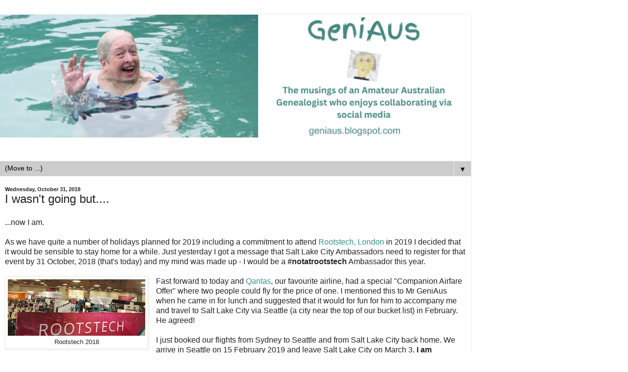

--- FILE ---
content_type: text/html; charset=UTF-8
request_url: https://geniaus.blogspot.com/2018/10/i-wasnt-going-but.html?m=1
body_size: 13135
content:
<!DOCTYPE html>
<html class='v2' dir='ltr' lang='en'>
<head>
<link href='https://www.blogger.com/static/v1/widgets/3772415480-widget_css_mobile_2_bundle.css' rel='stylesheet' type='text/css'/>
<meta content='width=device-width,initial-scale=1.0,minimum-scale=1.0,maximum-scale=1.0' name='viewport'/>
<meta content='text/html; charset=UTF-8' http-equiv='Content-Type'/>
<meta content='blogger' name='generator'/>
<link href='https://geniaus.blogspot.com/favicon.ico' rel='icon' type='image/x-icon'/>
<link href='http://geniaus.blogspot.com/2018/10/i-wasnt-going-but.html' rel='canonical'/>
<link rel="alternate" type="application/atom+xml" title="GeniAus - Atom" href="https://geniaus.blogspot.com/feeds/posts/default" />
<link rel="alternate" type="application/rss+xml" title="GeniAus - RSS" href="https://geniaus.blogspot.com/feeds/posts/default?alt=rss" />
<link rel="service.post" type="application/atom+xml" title="GeniAus - Atom" href="https://www.blogger.com/feeds/4776281256905648887/posts/default" />

<link rel="alternate" type="application/atom+xml" title="GeniAus - Atom" href="https://geniaus.blogspot.com/feeds/1137721901684067535/comments/default" />
<!--Can't find substitution for tag [blog.ieCssRetrofitLinks]-->
<link href='https://blogger.googleusercontent.com/img/b/R29vZ2xl/AVvXsEiKiV0RkkAq-rp89y87g7jsY-8lH78T1RZTBRiGRzgG-HYUsTuJbIrFVKxH_hDohXdetq1roRyzY2VtWiK8HcyyvvDx4sfmR7LsoAWA2iAQSnPJzg9nrapks7J51TA-aVR8syIhlkeJ6qo/s640/20170211_154055.jpg' rel='image_src'/>
<meta content='http://geniaus.blogspot.com/2018/10/i-wasnt-going-but.html' property='og:url'/>
<meta content='I wasn&#39;t going but....' property='og:title'/>
<meta content=' ...now I am.   As we have quite a number of holidays planned for 2019 including a commitment to attend Rootstech, London  in 2019 I decided...' property='og:description'/>
<meta content='https://blogger.googleusercontent.com/img/b/R29vZ2xl/AVvXsEiKiV0RkkAq-rp89y87g7jsY-8lH78T1RZTBRiGRzgG-HYUsTuJbIrFVKxH_hDohXdetq1roRyzY2VtWiK8HcyyvvDx4sfmR7LsoAWA2iAQSnPJzg9nrapks7J51TA-aVR8syIhlkeJ6qo/w1200-h630-p-k-no-nu/20170211_154055.jpg' property='og:image'/>
<title>GeniAus: I wasn't going but....</title>
<style id='page-skin-1' type='text/css'><!--
/*
-----------------------------------------------
Blogger Template Style
Name:     Simple
Designer: Blogger
URL:      www.blogger.com
----------------------------------------------- */
/* Content
----------------------------------------------- */
body {
font: normal normal 12px Arial, Tahoma, Helvetica, FreeSans, sans-serif;
color: #222222;
background: #ffffff none repeat scroll top left;
padding: 0 10px 10px 10px;
}
html body .region-inner {
min-width: 0;
max-width: 100%;
width: auto;
}
h2 {
font-size: 22px;
}
a:link {
text-decoration:none;
color: #348e88;
}
a:visited {
text-decoration:none;
color: #3399bb;
}
a:hover {
text-decoration:underline;
color: #33aaff;
}
.body-fauxcolumn-outer .fauxcolumn-inner {
background: transparent url(https://resources.blogblog.com/blogblog/data/1kt/simple/body_gradient_tile_light.png) repeat scroll top left;
_background-image: none;
}
.body-fauxcolumn-outer .cap-top {
position: absolute;
z-index: 1;
height: 400px;
width: 100%;
}
.body-fauxcolumn-outer .cap-top .cap-left {
width: 100%;
background: transparent url(https://resources.blogblog.com/blogblog/data/1kt/simple/gradients_light.png) repeat-x scroll top left;
_background-image: none;
}
.content-outer {
-moz-box-shadow: 0 0 10px rgba(0, 0, 0, .15);
-webkit-box-shadow: 0 0 5px rgba(0, 0, 0, .15);
-goog-ms-box-shadow: 0 0 10px #333333;
box-shadow: 0 0 10px rgba(0, 0, 0, .15);
margin-bottom: 1px;
}
.content-inner {
padding: 10px 10px;
}
.content-inner {
background-color: #ffffff;
}
/* Header
----------------------------------------------- */
.header-outer {
background: transparent none repeat-x scroll 0 -400px;
_background-image: none;
}
.Header h1 {
font: normal normal 60px Arial, Tahoma, Helvetica, FreeSans, sans-serif;
color: #3399bb;
text-shadow: -1px -1px 1px rgba(0, 0, 0, .2);
}
.Header h1 a {
color: #3399bb;
}
.Header .description {
font-size: 140%;
color: #777777;
}
.header-inner .Header .titlewrapper {
padding: 22px 30px;
}
.header-inner .Header .descriptionwrapper {
padding: 0 30px;
}
/* Tabs
----------------------------------------------- */
.tabs-inner .section:first-child {
border-top: 1px solid #eeeeee;
}
.tabs-inner .section:first-child ul {
margin-top: -1px;
border-top: 1px solid #eeeeee;
border-left: 0 solid #eeeeee;
border-right: 0 solid #eeeeee;
}
.tabs-inner .widget ul {
background: #ffffff url(https://resources.blogblog.com/blogblog/data/1kt/simple/gradients_light.png) repeat-x scroll 0 -800px;
_background-image: none;
border-bottom: 1px solid #eeeeee;
margin-top: 0;
margin-left: -30px;
margin-right: -30px;
}
.tabs-inner .widget li a {
display: inline-block;
padding: .6em 1em;
font: normal normal 14px Arial, Tahoma, Helvetica, FreeSans, sans-serif;
color: #222222;
border-left: 1px solid #ffffff;
border-right: 1px solid #eeeeee;
}
.tabs-inner .widget li:first-child a {
border-left: none;
}
.tabs-inner .widget li.selected a, .tabs-inner .widget li a:hover {
color: #000000;
background-color: #cccccc;
text-decoration: none;
}
/* Columns
----------------------------------------------- */
.main-outer {
border-top: 0 solid #eeeeee;
}
.fauxcolumn-left-outer .fauxcolumn-inner {
border-right: 1px solid #eeeeee;
}
.fauxcolumn-right-outer .fauxcolumn-inner {
border-left: 1px solid #eeeeee;
}
/* Headings
----------------------------------------------- */
div.widget > h2,
div.widget h2.title {
margin: 0 0 1em 0;
font: normal bold 11px Arial, Tahoma, Helvetica, FreeSans, sans-serif;
color: #000000;
}
/* Widgets
----------------------------------------------- */
.widget .zippy {
color: #999999;
text-shadow: 2px 2px 1px rgba(0, 0, 0, .1);
}
.widget .popular-posts ul {
list-style: none;
}
/* Posts
----------------------------------------------- */
h2.date-header {
font: normal bold 11px Arial, Tahoma, Helvetica, FreeSans, sans-serif;
}
.date-header span {
background-color: transparent;
color: #222222;
padding: inherit;
letter-spacing: inherit;
margin: inherit;
}
.main-inner {
padding-top: 30px;
padding-bottom: 30px;
}
.main-inner .column-center-inner {
padding: 0 15px;
}
.main-inner .column-center-inner .section {
margin: 0 15px;
}
.post {
margin: 0 0 25px 0;
}
h3.post-title, .comments h4 {
font: normal normal 22px Arial, Tahoma, Helvetica, FreeSans, sans-serif;
margin: .75em 0 0;
}
.post-body {
font-size: 110%;
line-height: 1.4;
position: relative;
}
.post-body img, .post-body .tr-caption-container, .Profile img, .Image img,
.BlogList .item-thumbnail img {
padding: 2px;
background: #ffffff;
border: 1px solid #eeeeee;
-moz-box-shadow: 1px 1px 5px rgba(0, 0, 0, .1);
-webkit-box-shadow: 1px 1px 5px rgba(0, 0, 0, .1);
box-shadow: 1px 1px 5px rgba(0, 0, 0, .1);
}
.post-body img, .post-body .tr-caption-container {
padding: 5px;
}
.post-body .tr-caption-container {
color: #222222;
}
.post-body .tr-caption-container img {
padding: 0;
background: transparent;
border: none;
-moz-box-shadow: 0 0 0 rgba(0, 0, 0, .1);
-webkit-box-shadow: 0 0 0 rgba(0, 0, 0, .1);
box-shadow: 0 0 0 rgba(0, 0, 0, .1);
}
.post-header {
margin: 0 0 1.5em;
line-height: 1.6;
font-size: 90%;
}
.post-footer {
margin: 20px -2px 0;
padding: 5px 10px;
color: #666666;
background-color: #f9f9f9;
border-bottom: 1px solid #eeeeee;
line-height: 1.6;
font-size: 90%;
}
#comments .comment-author {
padding-top: 1.5em;
border-top: 1px solid #eeeeee;
background-position: 0 1.5em;
}
#comments .comment-author:first-child {
padding-top: 0;
border-top: none;
}
.avatar-image-container {
margin: .2em 0 0;
}
#comments .avatar-image-container img {
border: 1px solid #eeeeee;
}
/* Comments
----------------------------------------------- */
.comments .comments-content .icon.blog-author {
background-repeat: no-repeat;
background-image: url([data-uri]);
}
.comments .comments-content .loadmore a {
border-top: 1px solid #999999;
border-bottom: 1px solid #999999;
}
.comments .comment-thread.inline-thread {
background-color: #f9f9f9;
}
.comments .continue {
border-top: 2px solid #999999;
}
/* Accents
---------------------------------------------- */
.section-columns td.columns-cell {
border-left: 1px solid #eeeeee;
}
.blog-pager {
background: transparent none no-repeat scroll top center;
}
.blog-pager-older-link, .home-link,
.blog-pager-newer-link {
background-color: #ffffff;
padding: 5px;
}
.footer-outer {
border-top: 0 dashed #bbbbbb;
}
/* Mobile
----------------------------------------------- */
body.mobile  {
background-size: auto;
}
.mobile .body-fauxcolumn-outer {
background: transparent none repeat scroll top left;
}
.mobile .body-fauxcolumn-outer .cap-top {
background-size: 100% auto;
}
.mobile .content-outer {
-webkit-box-shadow: 0 0 3px rgba(0, 0, 0, .15);
box-shadow: 0 0 3px rgba(0, 0, 0, .15);
}
.mobile .tabs-inner .widget ul {
margin-left: 0;
margin-right: 0;
}
.mobile .post {
margin: 0;
}
.mobile .main-inner .column-center-inner .section {
margin: 0;
}
.mobile .date-header span {
padding: 0.1em 10px;
margin: 0 -10px;
}
.mobile h3.post-title {
margin: 0;
}
.mobile .blog-pager {
background: transparent none no-repeat scroll top center;
}
.mobile .footer-outer {
border-top: none;
}
.mobile .main-inner, .mobile .footer-inner {
background-color: #ffffff;
}
.mobile-index-contents {
color: #222222;
}
.mobile-link-button {
background-color: #348e88;
}
.mobile-link-button a:link, .mobile-link-button a:visited {
color: #ffffff;
}
.mobile .tabs-inner .section:first-child {
border-top: none;
}
.mobile .tabs-inner .PageList .widget-content {
background-color: #cccccc;
color: #000000;
border-top: 1px solid #eeeeee;
border-bottom: 1px solid #eeeeee;
}
.mobile .tabs-inner .PageList .widget-content .pagelist-arrow {
border-left: 1px solid #eeeeee;
}

--></style>
<style id='template-skin-1' type='text/css'><!--
body {
min-width: 960px;
}
.content-outer, .content-fauxcolumn-outer, .region-inner {
min-width: 960px;
max-width: 960px;
_width: 960px;
}
.main-inner .columns {
padding-left: 0;
padding-right: 0;
}
.main-inner .fauxcolumn-center-outer {
left: 0;
right: 0;
/* IE6 does not respect left and right together */
_width: expression(this.parentNode.offsetWidth -
parseInt("0") -
parseInt("0") + 'px');
}
.main-inner .fauxcolumn-left-outer {
width: 0;
}
.main-inner .fauxcolumn-right-outer {
width: 0;
}
.main-inner .column-left-outer {
width: 0;
right: 100%;
margin-left: -0;
}
.main-inner .column-right-outer {
width: 0;
margin-right: -0;
}
#layout {
min-width: 0;
}
#layout .content-outer {
min-width: 0;
width: 800px;
}
#layout .region-inner {
min-width: 0;
width: auto;
}
body#layout div.add_widget {
padding: 8px;
}
body#layout div.add_widget a {
margin-left: 32px;
}
--></style>
<link href='https://www.blogger.com/dyn-css/authorization.css?targetBlogID=4776281256905648887&amp;zx=2b7d6a1d-07fb-4092-ae03-62c99e43cbf1' media='none' onload='if(media!=&#39;all&#39;)media=&#39;all&#39;' rel='stylesheet'/><noscript><link href='https://www.blogger.com/dyn-css/authorization.css?targetBlogID=4776281256905648887&amp;zx=2b7d6a1d-07fb-4092-ae03-62c99e43cbf1' rel='stylesheet'/></noscript>
<meta name='google-adsense-platform-account' content='ca-host-pub-1556223355139109'/>
<meta name='google-adsense-platform-domain' content='blogspot.com'/>

</head>
<body class='loading mobile variant-pale'>
<div class='navbar section' id='navbar' name='Navbar'><div class='widget Navbar' data-version='1' id='Navbar1'><script type="text/javascript">
    function setAttributeOnload(object, attribute, val) {
      if(window.addEventListener) {
        window.addEventListener('load',
          function(){ object[attribute] = val; }, false);
      } else {
        window.attachEvent('onload', function(){ object[attribute] = val; });
      }
    }
  </script>
<script type="text/javascript">
(function() {
var script = document.createElement('script');
script.type = 'text/javascript';
script.src = '//pagead2.googlesyndication.com/pagead/js/google_top_exp.js';
var head = document.getElementsByTagName('head')[0];
if (head) {
head.appendChild(script);
}})();
</script>
</div></div>
<div class='body-fauxcolumns'>
<div class='fauxcolumn-outer body-fauxcolumn-outer'>
<div class='cap-top'>
<div class='cap-left'></div>
<div class='cap-right'></div>
</div>
<div class='fauxborder-left'>
<div class='fauxborder-right'></div>
<div class='fauxcolumn-inner'>
</div>
</div>
<div class='cap-bottom'>
<div class='cap-left'></div>
<div class='cap-right'></div>
</div>
</div>
</div>
<div class='content'>
<div class='content-fauxcolumns'>
<div class='fauxcolumn-outer content-fauxcolumn-outer'>
<div class='cap-top'>
<div class='cap-left'></div>
<div class='cap-right'></div>
</div>
<div class='fauxborder-left'>
<div class='fauxborder-right'></div>
<div class='fauxcolumn-inner'>
</div>
</div>
<div class='cap-bottom'>
<div class='cap-left'></div>
<div class='cap-right'></div>
</div>
</div>
</div>
<div class='content-outer'>
<div class='content-cap-top cap-top'>
<div class='cap-left'></div>
<div class='cap-right'></div>
</div>
<div class='fauxborder-left content-fauxborder-left'>
<div class='fauxborder-right content-fauxborder-right'></div>
<div class='content-inner'>
<header>
<div class='header-outer'>
<div class='header-cap-top cap-top'>
<div class='cap-left'></div>
<div class='cap-right'></div>
</div>
<div class='fauxborder-left header-fauxborder-left'>
<div class='fauxborder-right header-fauxborder-right'></div>
<div class='region-inner header-inner'>
<div class='header section' id='header' name='Header'><div class='widget Header' data-version='1' id='Header1'>
<div id='header-inner'>
<a href='https://geniaus.blogspot.com/?m=1' style='display: block'>
<img alt='GeniAus' height='auto; ' id='Header1_headerimg' src='https://blogger.googleusercontent.com/img/a/AVvXsEjZYXCttl-YguwwnDntcXEUt2ITEBYeQxLlKulIrVrqHyXtMVg9g1YfD-4xWJ28OczzOHLrn-6wM81iSzIzP-e-A16B_DUPmz35RmbuuLiS8V0c4rZhxpl9qKwuVqHrJ774_oOG_vK71BYDK-l00V4BGBq_SUWKCxtKNFvy_Zsn1ZzAzSNWM_QYoN6d3SA=s880' style='display: block' width='100%; '/>
</a>
</div>
</div></div>
</div>
</div>
<div class='header-cap-bottom cap-bottom'>
<div class='cap-left'></div>
<div class='cap-right'></div>
</div>
</div>
</header>
<div class='tabs-outer'>
<div class='tabs-cap-top cap-top'>
<div class='cap-left'></div>
<div class='cap-right'></div>
</div>
<div class='fauxborder-left tabs-fauxborder-left'>
<div class='fauxborder-right tabs-fauxborder-right'></div>
<div class='region-inner tabs-inner'>
<div class='tabs section' id='crosscol' name='Cross-Column'><div class='widget PageList' data-version='1' id='PageList1'>
<h2>Pages</h2>
<div class='widget-content'>
<select id='PageList1_select'>
<option disabled='disabled' hidden='hidden' selected='selected' value=''>
(Move to ...)
</option>
<option value='https://geniaus.blogspot.com/?m=1'>Home</option>
<option value='https://geniaus.blogspot.com/p/my-cgd-learning-log.html?m=1'>CGD  Log</option>
<option value='https://geniaus.blogspot.com/p/contact.html?m=1'>Contact</option>
<option value='https://geniaus.blogspot.com/p/disclosure.html?m=1'>Disclosure</option>
<option value='https://geniaus.blogspot.com/p/names-i-am-researching.html?m=1'>Family Names</option>
<option value='https://geniaus.blogspot.com/p/help.html?m=1'>Kiva</option>
<option value='https://geniaus.blogspot.com/p/presentations.html?m=1'>Presentations</option>
<option value='https://geniaus.blogspot.com/p/privacy-policy.html?m=1'>Privacy Policy</option>
<option value='https://geniaus.blogspot.com/p/tidbits.html?m=1'>Titbits</option>
<option value='https://geniaus.blogspot.com/p/topics_21.html?m=1'>Topics</option>
<option value='https://www.youtube.com/user/bibliaugrapher/videos'>GeniAus on Youtube</option>
</select>
<span class='pagelist-arrow'>&#9660;</span>
<div class='clear'></div>
</div>
</div></div>
<div class='tabs no-items section' id='crosscol-overflow' name='Cross-Column 2'></div>
</div>
</div>
<div class='tabs-cap-bottom cap-bottom'>
<div class='cap-left'></div>
<div class='cap-right'></div>
</div>
</div>
<div class='main-outer'>
<div class='main-cap-top cap-top'>
<div class='cap-left'></div>
<div class='cap-right'></div>
</div>
<div class='fauxborder-left main-fauxborder-left'>
<div class='fauxborder-right main-fauxborder-right'></div>
<div class='region-inner main-inner'>
<div class='columns fauxcolumns'>
<div class='fauxcolumn-outer fauxcolumn-center-outer'>
<div class='cap-top'>
<div class='cap-left'></div>
<div class='cap-right'></div>
</div>
<div class='fauxborder-left'>
<div class='fauxborder-right'></div>
<div class='fauxcolumn-inner'>
</div>
</div>
<div class='cap-bottom'>
<div class='cap-left'></div>
<div class='cap-right'></div>
</div>
</div>
<div class='fauxcolumn-outer fauxcolumn-left-outer'>
<div class='cap-top'>
<div class='cap-left'></div>
<div class='cap-right'></div>
</div>
<div class='fauxborder-left'>
<div class='fauxborder-right'></div>
<div class='fauxcolumn-inner'>
</div>
</div>
<div class='cap-bottom'>
<div class='cap-left'></div>
<div class='cap-right'></div>
</div>
</div>
<div class='fauxcolumn-outer fauxcolumn-right-outer'>
<div class='cap-top'>
<div class='cap-left'></div>
<div class='cap-right'></div>
</div>
<div class='fauxborder-left'>
<div class='fauxborder-right'></div>
<div class='fauxcolumn-inner'>
</div>
</div>
<div class='cap-bottom'>
<div class='cap-left'></div>
<div class='cap-right'></div>
</div>
</div>
<!-- corrects IE6 width calculation -->
<div class='columns-inner'>
<div class='column-center-outer'>
<div class='column-center-inner'>
<div class='main section' id='main' name='Main'><div class='widget Blog' data-version='1' id='Blog1'>
<div class='blog-posts hfeed'>
<div class='date-outer'>
<h2 class='date-header'><span>Wednesday, October 31, 2018</span></h2>
<div class='date-posts'>
<div class='post-outer'>
<div class='post hentry uncustomized-post-template' itemscope='itemscope' itemtype='http://schema.org/BlogPosting'>
<meta content='https://blogger.googleusercontent.com/img/b/R29vZ2xl/AVvXsEiKiV0RkkAq-rp89y87g7jsY-8lH78T1RZTBRiGRzgG-HYUsTuJbIrFVKxH_hDohXdetq1roRyzY2VtWiK8HcyyvvDx4sfmR7LsoAWA2iAQSnPJzg9nrapks7J51TA-aVR8syIhlkeJ6qo/s72-c/20170211_154055.jpg' itemprop='image_url'/>
<meta content='4776281256905648887' itemprop='blogId'/>
<meta content='1137721901684067535' itemprop='postId'/>
<a name='1137721901684067535'></a>
<h3 class='post-title entry-title' itemprop='name'>
I wasn't going but....
</h3>
<div class='post-header'>
<div class='post-header-line-1'></div>
</div>
<div class='post-body entry-content' id='post-body-1137721901684067535' itemprop='articleBody'>
<div dir="ltr" style="text-align: left;" trbidi="on">
...now I am.<br />
<br />
As we have quite a number of holidays planned for 2019 including a commitment to attend <a href="https://www.rootstech.org/london" target="_blank">Rootstech, London</a>&nbsp;in 2019&nbsp;I decided that it would be sensible to stay home for a while. Just yesterday I got a message that Salt Lake City Ambassadors need to register for that event by 31 October, 2018 (that's today) and my mind was made up - I would be a <b>#notatrootstech</b> Ambassador this year.<br />
<br />
<table align="center" cellpadding="0" cellspacing="0" class="tr-caption-container" style="float: left; margin-right: 1em; text-align: left;"><tbody>
<tr><td style="text-align: center;"><a href="https://blogger.googleusercontent.com/img/b/R29vZ2xl/AVvXsEiKiV0RkkAq-rp89y87g7jsY-8lH78T1RZTBRiGRzgG-HYUsTuJbIrFVKxH_hDohXdetq1roRyzY2VtWiK8HcyyvvDx4sfmR7LsoAWA2iAQSnPJzg9nrapks7J51TA-aVR8syIhlkeJ6qo/s1600/20170211_154055.jpg" imageanchor="1" style=""><img border="0" data-original-height="330" data-original-width="800" height="115" src="https://blogger.googleusercontent.com/img/b/R29vZ2xl/AVvXsEiKiV0RkkAq-rp89y87g7jsY-8lH78T1RZTBRiGRzgG-HYUsTuJbIrFVKxH_hDohXdetq1roRyzY2VtWiK8HcyyvvDx4sfmR7LsoAWA2iAQSnPJzg9nrapks7J51TA-aVR8syIhlkeJ6qo/s280/20170211_154055.jpg" width="280" /></a></td></tr>
<tr><td class="tr-caption" style="text-align: center;">Rootstech 2018</td></tr>
</tbody></table>
Fast forward to today and <a href="https://www.qantas.com/" target="_blank">Qantas</a>, our favourite airline, had a special "Companion Airfare Offer" where two people could fly for the price of one. I mentioned this to Mr GeniAus when he came in for lunch and suggested that it would for fun for him to accompany me and travel to Salt Lake City via Seattle (a city near the top of our bucket list) in February. He agreed!<br />
<br />I just booked our flights from Sydney to Seattle and from Salt Lake City back home. We arrive in Seattle on 15 February 2019&nbsp;<span style="text-align: center;">and leave Salt Lake City on March 3. </span><b style="text-align: center;">I am definitely attending&nbsp; <a href="https://www.rootstech.org/" target="_blank">Rootstech in Salt Lake City</a>.&nbsp; </b><span style="text-align: center;">Luckily months ago I had booked four nights (all I could get)&nbsp; at The Marriott Downtown City Creek so we have accommodation during the Conference.&nbsp; Now I need to work out our itinerary for the rest of our trip - suggestions most welcome. My immediate task is to register.</span><div>
<div>
<br /></div>
<div>
I am so excited to be able to partake in the <b>geneafest of&nbsp; educational opportunities</b> Rootstech offers. <b>Catching up with the many genimates </b>I have made at Rootstech over the past 9 years is the icing on the cake. As a proud Australian I love to <b>fly our flag </b>at Rootstech.</div>
<div>
<b><br /></b></div>
<table cellpadding="0" cellspacing="0" class="tr-caption-container" style="float: left; margin-right: 1em; text-align: left;"><tbody>
<tr><td style="text-align: center;"><a href="https://blogger.googleusercontent.com/img/b/R29vZ2xl/AVvXsEiKxVpfQ20KeLnoxc0uUGPgVBSlrfmf_szxdYFLa7Nx67Ud45G3NimdK7eMLcht-WJk0KpkkBSBuiqGGmJRs8bOHY0_FbRBB-Gb3O__pGoPWsKjVp9ZxWOIopPqy-Or87GNndxXQ925TLw/s1600/20180304_062033.jpg" imageanchor="1" style=""><img border="0" data-original-height="778" data-original-width="1600" height="134" src="https://blogger.googleusercontent.com/img/b/R29vZ2xl/AVvXsEiKxVpfQ20KeLnoxc0uUGPgVBSlrfmf_szxdYFLa7Nx67Ud45G3NimdK7eMLcht-WJk0KpkkBSBuiqGGmJRs8bOHY0_FbRBB-Gb3O__pGoPWsKjVp9ZxWOIopPqy-Or87GNndxXQ925TLw/s280/20180304_062033.jpg" width="280" /></a></td></tr>
<tr><td class="tr-caption" style="text-align: center;">Aussies at Rootstech 2019</td></tr>
</tbody></table>
<div>
<b><br /></b><br /></div>
</div>
</div>
<div style='clear: both;'></div>
</div>
<div class='post-footer'>
<div class='post-footer-line post-footer-line-1'>
<span class='post-author vcard'>
<span class='fn' itemprop='author' itemscope='itemscope' itemtype='http://schema.org/Person'>
<meta content='https://www.blogger.com/profile/09074874999181040071' itemprop='url'/>
<a href='https://www.blogger.com/profile/09074874999181040071' rel='author' title='author profile'>
<span itemprop='name'>GeniAus</span>
</a>
</span>
</span>
<span class='post-timestamp'>
at
<meta content='http://geniaus.blogspot.com/2018/10/i-wasnt-going-but.html' itemprop='url'/>
<a class='timestamp-link' href='https://geniaus.blogspot.com/2018/10/i-wasnt-going-but.html?m=1' rel='bookmark' title='permanent link'><abbr class='published' itemprop='datePublished' title='2018-10-31T15:05:00+11:00'>3:05&#8239;PM</abbr></a>
</span>
<span class='post-comment-link'>
</span>
</div>
<div class='post-footer-line post-footer-line-2'>
<div class='mobile-link-button goog-inline-block' id='mobile-share-button'>
<a href='javascript:void(0);'>Share</a>
</div>
</div>
</div>
</div>
<div class='comments' id='comments'>
<a name='comments'></a>
<h4>6 comments:</h4>
<div class='comments-content'>
<script async='async' src='' type='text/javascript'></script>
<script type='text/javascript'>
    (function() {
      var items = null;
      var msgs = null;
      var config = {};

// <![CDATA[
      var cursor = null;
      if (items && items.length > 0) {
        cursor = parseInt(items[items.length - 1].timestamp) + 1;
      }

      var bodyFromEntry = function(entry) {
        var text = (entry &&
                    ((entry.content && entry.content.$t) ||
                     (entry.summary && entry.summary.$t))) ||
            '';
        if (entry && entry.gd$extendedProperty) {
          for (var k in entry.gd$extendedProperty) {
            if (entry.gd$extendedProperty[k].name == 'blogger.contentRemoved') {
              return '<span class="deleted-comment">' + text + '</span>';
            }
          }
        }
        return text;
      }

      var parse = function(data) {
        cursor = null;
        var comments = [];
        if (data && data.feed && data.feed.entry) {
          for (var i = 0, entry; entry = data.feed.entry[i]; i++) {
            var comment = {};
            // comment ID, parsed out of the original id format
            var id = /blog-(\d+).post-(\d+)/.exec(entry.id.$t);
            comment.id = id ? id[2] : null;
            comment.body = bodyFromEntry(entry);
            comment.timestamp = Date.parse(entry.published.$t) + '';
            if (entry.author && entry.author.constructor === Array) {
              var auth = entry.author[0];
              if (auth) {
                comment.author = {
                  name: (auth.name ? auth.name.$t : undefined),
                  profileUrl: (auth.uri ? auth.uri.$t : undefined),
                  avatarUrl: (auth.gd$image ? auth.gd$image.src : undefined)
                };
              }
            }
            if (entry.link) {
              if (entry.link[2]) {
                comment.link = comment.permalink = entry.link[2].href;
              }
              if (entry.link[3]) {
                var pid = /.*comments\/default\/(\d+)\?.*/.exec(entry.link[3].href);
                if (pid && pid[1]) {
                  comment.parentId = pid[1];
                }
              }
            }
            comment.deleteclass = 'item-control blog-admin';
            if (entry.gd$extendedProperty) {
              for (var k in entry.gd$extendedProperty) {
                if (entry.gd$extendedProperty[k].name == 'blogger.itemClass') {
                  comment.deleteclass += ' ' + entry.gd$extendedProperty[k].value;
                } else if (entry.gd$extendedProperty[k].name == 'blogger.displayTime') {
                  comment.displayTime = entry.gd$extendedProperty[k].value;
                }
              }
            }
            comments.push(comment);
          }
        }
        return comments;
      };

      var paginator = function(callback) {
        if (hasMore()) {
          var url = config.feed + '?alt=json&v=2&orderby=published&reverse=false&max-results=50';
          if (cursor) {
            url += '&published-min=' + new Date(cursor).toISOString();
          }
          window.bloggercomments = function(data) {
            var parsed = parse(data);
            cursor = parsed.length < 50 ? null
                : parseInt(parsed[parsed.length - 1].timestamp) + 1
            callback(parsed);
            window.bloggercomments = null;
          }
          url += '&callback=bloggercomments';
          var script = document.createElement('script');
          script.type = 'text/javascript';
          script.src = url;
          document.getElementsByTagName('head')[0].appendChild(script);
        }
      };
      var hasMore = function() {
        return !!cursor;
      };
      var getMeta = function(key, comment) {
        if ('iswriter' == key) {
          var matches = !!comment.author
              && comment.author.name == config.authorName
              && comment.author.profileUrl == config.authorUrl;
          return matches ? 'true' : '';
        } else if ('deletelink' == key) {
          return config.baseUri + '/comment/delete/'
               + config.blogId + '/' + comment.id;
        } else if ('deleteclass' == key) {
          return comment.deleteclass;
        }
        return '';
      };

      var replybox = null;
      var replyUrlParts = null;
      var replyParent = undefined;

      var onReply = function(commentId, domId) {
        if (replybox == null) {
          // lazily cache replybox, and adjust to suit this style:
          replybox = document.getElementById('comment-editor');
          if (replybox != null) {
            replybox.height = '250px';
            replybox.style.display = 'block';
            replyUrlParts = replybox.src.split('#');
          }
        }
        if (replybox && (commentId !== replyParent)) {
          replybox.src = '';
          document.getElementById(domId).insertBefore(replybox, null);
          replybox.src = replyUrlParts[0]
              + (commentId ? '&parentID=' + commentId : '')
              + '#' + replyUrlParts[1];
          replyParent = commentId;
        }
      };

      var hash = (window.location.hash || '#').substring(1);
      var startThread, targetComment;
      if (/^comment-form_/.test(hash)) {
        startThread = hash.substring('comment-form_'.length);
      } else if (/^c[0-9]+$/.test(hash)) {
        targetComment = hash.substring(1);
      }

      // Configure commenting API:
      var configJso = {
        'maxDepth': config.maxThreadDepth
      };
      var provider = {
        'id': config.postId,
        'data': items,
        'loadNext': paginator,
        'hasMore': hasMore,
        'getMeta': getMeta,
        'onReply': onReply,
        'rendered': true,
        'initComment': targetComment,
        'initReplyThread': startThread,
        'config': configJso,
        'messages': msgs
      };

      var render = function() {
        if (window.goog && window.goog.comments) {
          var holder = document.getElementById('comment-holder');
          window.goog.comments.render(holder, provider);
        }
      };

      // render now, or queue to render when library loads:
      if (window.goog && window.goog.comments) {
        render();
      } else {
        window.goog = window.goog || {};
        window.goog.comments = window.goog.comments || {};
        window.goog.comments.loadQueue = window.goog.comments.loadQueue || [];
        window.goog.comments.loadQueue.push(render);
      }
    })();
// ]]>
  </script>
<div id='comment-holder'>
<div class="comment-thread toplevel-thread"><ol id="top-ra"><li class="comment" id="c2860172844252006199"><div class="avatar-image-container"><img src="//www.blogger.com/img/blogger_logo_round_35.png" alt=""/></div><div class="comment-block"><div class="comment-header"><cite class="user"><a href="https://www.blogger.com/profile/15997348304455521162" rel="nofollow">Jane Taubman</a></cite><span class="icon user "></span><span class="datetime secondary-text"><a rel="nofollow" href="https://geniaus.blogspot.com/2018/10/i-wasnt-going-but.html?showComment=1540973011538&amp;m=1#c2860172844252006199">October 31, 2018 at 7:03&#8239;PM</a></span></div><p class="comment-content">You just could not resist could you.  I am sure you will have fun at Rootstech,  I can&#39;t get to Salt Lake but am intending to go to all 3 UK shows next year, so perhaps we can meet up at one of them.</p><span class="comment-actions secondary-text"><a class="comment-reply" target="_self" data-comment-id="2860172844252006199">Reply</a><span class="item-control blog-admin blog-admin pid-850015039"><a target="_self" href="https://www.blogger.com/comment/delete/4776281256905648887/2860172844252006199">Delete</a></span></span></div><div class="comment-replies"><div id="c2860172844252006199-rt" class="comment-thread inline-thread"><span class="thread-toggle thread-expanded"><span class="thread-arrow"></span><span class="thread-count"><a target="_self">Replies</a></span></span><ol id="c2860172844252006199-ra" class="thread-chrome thread-expanded"><div><li class="comment" id="c4644068947311501816"><div class="avatar-image-container"><img src="//www.blogger.com/img/blogger_logo_round_35.png" alt=""/></div><div class="comment-block"><div class="comment-header"><cite class="user"><a href="https://www.blogger.com/profile/03493542134835202291" rel="nofollow">Hilary Gadsby</a></cite><span class="icon user "></span><span class="datetime secondary-text"><a rel="nofollow" href="https://geniaus.blogspot.com/2018/10/i-wasnt-going-but.html?showComment=1540974504794&amp;m=1#c4644068947311501816">October 31, 2018 at 7:28&#8239;PM</a></span></div><p class="comment-content">RootsTech is such a great experience I hope the London event whets your appetite. It will be different to SLC but both this and The Genealogy Show promise to be truly international events. </p><span class="comment-actions secondary-text"><span class="item-control blog-admin blog-admin pid-373001722"><a target="_self" href="https://www.blogger.com/comment/delete/4776281256905648887/4644068947311501816">Delete</a></span></span></div><div class="comment-replies"><div id="c4644068947311501816-rt" class="comment-thread inline-thread hidden"><span class="thread-toggle thread-expanded"><span class="thread-arrow"></span><span class="thread-count"><a target="_self">Replies</a></span></span><ol id="c4644068947311501816-ra" class="thread-chrome thread-expanded"><div></div><div id="c4644068947311501816-continue" class="continue"><a class="comment-reply" target="_self" data-comment-id="4644068947311501816">Reply</a></div></ol></div></div><div class="comment-replybox-single" id="c4644068947311501816-ce"></div></li></div><div id="c2860172844252006199-continue" class="continue"><a class="comment-reply" target="_self" data-comment-id="2860172844252006199">Reply</a></div></ol></div></div><div class="comment-replybox-single" id="c2860172844252006199-ce"></div></li><li class="comment" id="c6509321772239916392"><div class="avatar-image-container"><img src="//www.blogger.com/img/blogger_logo_round_35.png" alt=""/></div><div class="comment-block"><div class="comment-header"><cite class="user"><a href="https://www.blogger.com/profile/09074874999181040071" rel="nofollow">GeniAus</a></cite><span class="icon user blog-author"></span><span class="datetime secondary-text"><a rel="nofollow" href="https://geniaus.blogspot.com/2018/10/i-wasnt-going-but.html?showComment=1540976499503&amp;m=1#c6509321772239916392">October 31, 2018 at 8:01&#8239;PM</a></span></div><p class="comment-content">Jane, I am going to THE Genealogy Show in Birmingham and Rootstech London - Look forward to seeing you there.</p><span class="comment-actions secondary-text"><a class="comment-reply" target="_self" data-comment-id="6509321772239916392">Reply</a><span class="item-control blog-admin blog-admin pid-1366168507"><a target="_self" href="https://www.blogger.com/comment/delete/4776281256905648887/6509321772239916392">Delete</a></span></span></div><div class="comment-replies"><div id="c6509321772239916392-rt" class="comment-thread inline-thread hidden"><span class="thread-toggle thread-expanded"><span class="thread-arrow"></span><span class="thread-count"><a target="_self">Replies</a></span></span><ol id="c6509321772239916392-ra" class="thread-chrome thread-expanded"><div></div><div id="c6509321772239916392-continue" class="continue"><a class="comment-reply" target="_self" data-comment-id="6509321772239916392">Reply</a></div></ol></div></div><div class="comment-replybox-single" id="c6509321772239916392-ce"></div></li><li class="comment" id="c4570640573109598150"><div class="avatar-image-container"><img src="//www.blogger.com/img/blogger_logo_round_35.png" alt=""/></div><div class="comment-block"><div class="comment-header"><cite class="user"><a href="https://www.blogger.com/profile/09074874999181040071" rel="nofollow">GeniAus</a></cite><span class="icon user blog-author"></span><span class="datetime secondary-text"><a rel="nofollow" href="https://geniaus.blogspot.com/2018/10/i-wasnt-going-but.html?showComment=1540976575286&amp;m=1#c4570640573109598150">October 31, 2018 at 8:02&#8239;PM</a></span></div><p class="comment-content">We will have so much fun Hilary - fingers crossed that Rootstech will have an Aussie Ambassador.</p><span class="comment-actions secondary-text"><a class="comment-reply" target="_self" data-comment-id="4570640573109598150">Reply</a><span class="item-control blog-admin blog-admin pid-1366168507"><a target="_self" href="https://www.blogger.com/comment/delete/4776281256905648887/4570640573109598150">Delete</a></span></span></div><div class="comment-replies"><div id="c4570640573109598150-rt" class="comment-thread inline-thread hidden"><span class="thread-toggle thread-expanded"><span class="thread-arrow"></span><span class="thread-count"><a target="_self">Replies</a></span></span><ol id="c4570640573109598150-ra" class="thread-chrome thread-expanded"><div></div><div id="c4570640573109598150-continue" class="continue"><a class="comment-reply" target="_self" data-comment-id="4570640573109598150">Reply</a></div></ol></div></div><div class="comment-replybox-single" id="c4570640573109598150-ce"></div></li><li class="comment" id="c5741606420347125247"><div class="avatar-image-container"><img src="//resources.blogblog.com/img/blank.gif" alt=""/></div><div class="comment-block"><div class="comment-header"><cite class="user"><a href="http://www.lonetester.com" rel="nofollow">Alona Tester</a></cite><span class="icon user "></span><span class="datetime secondary-text"><a rel="nofollow" href="https://geniaus.blogspot.com/2018/10/i-wasnt-going-but.html?showComment=1540977678934&amp;m=1#c5741606420347125247">October 31, 2018 at 8:21&#8239;PM</a></span></div><p class="comment-content">So glad to hear you&#39;re going, I&#39;m sure it wouldn&#39;t be the same without you. I will be a #notatroottech participant for next year, so I shall be watching from afar. </p><span class="comment-actions secondary-text"><a class="comment-reply" target="_self" data-comment-id="5741606420347125247">Reply</a><span class="item-control blog-admin blog-admin pid-1991712787"><a target="_self" href="https://www.blogger.com/comment/delete/4776281256905648887/5741606420347125247">Delete</a></span></span></div><div class="comment-replies"><div id="c5741606420347125247-rt" class="comment-thread inline-thread hidden"><span class="thread-toggle thread-expanded"><span class="thread-arrow"></span><span class="thread-count"><a target="_self">Replies</a></span></span><ol id="c5741606420347125247-ra" class="thread-chrome thread-expanded"><div></div><div id="c5741606420347125247-continue" class="continue"><a class="comment-reply" target="_self" data-comment-id="5741606420347125247">Reply</a></div></ol></div></div><div class="comment-replybox-single" id="c5741606420347125247-ce"></div></li><li class="comment" id="c7415818295045487745"><div class="avatar-image-container"><img src="//resources.blogblog.com/img/blank.gif" alt=""/></div><div class="comment-block"><div class="comment-header"><cite class="user">Anonymous</cite><span class="icon user "></span><span class="datetime secondary-text"><a rel="nofollow" href="https://geniaus.blogspot.com/2018/10/i-wasnt-going-but.html?showComment=1540993682259&amp;m=1#c7415818295045487745">November 1, 2018 at 12:48&#8239;AM</a></span></div><p class="comment-content">As Alona said, it would not be the same without you. Some days I just want to win big at lotto so I can go to loads of conferences too.im still excited about going to London next year.</p><span class="comment-actions secondary-text"><a class="comment-reply" target="_self" data-comment-id="7415818295045487745">Reply</a><span class="item-control blog-admin blog-admin pid-1991712787"><a target="_self" href="https://www.blogger.com/comment/delete/4776281256905648887/7415818295045487745">Delete</a></span></span></div><div class="comment-replies"><div id="c7415818295045487745-rt" class="comment-thread inline-thread hidden"><span class="thread-toggle thread-expanded"><span class="thread-arrow"></span><span class="thread-count"><a target="_self">Replies</a></span></span><ol id="c7415818295045487745-ra" class="thread-chrome thread-expanded"><div></div><div id="c7415818295045487745-continue" class="continue"><a class="comment-reply" target="_self" data-comment-id="7415818295045487745">Reply</a></div></ol></div></div><div class="comment-replybox-single" id="c7415818295045487745-ce"></div></li></ol><div id="top-continue" class="continue"><a class="comment-reply" target="_self">Add comment</a></div><div class="comment-replybox-thread" id="top-ce"></div><div class="loadmore hidden" data-post-id="1137721901684067535"><a target="_self">Load more...</a></div></div>
</div>
</div>
<p class='comment-footer'>
<div class='comment-form'>
<a name='comment-form'></a>
<p>I&#39;d love to hear what you have to say so I encourage you to say G&#39;day in comments on my posts.<br /><br />Sorry I have turned word verification on but I am just getting too much spam to allow comments without this feature.</p>
<a href='https://www.blogger.com/comment/frame/4776281256905648887?po=1137721901684067535&hl=en&saa=85391&origin=https://geniaus.blogspot.com&m=1' id='comment-editor-src'></a>
<iframe allowtransparency='true' class='blogger-iframe-colorize blogger-comment-from-post' frameborder='0' height='410px' id='comment-editor' name='comment-editor' src='' style='display: none' width='100%'></iframe>
<script src='https://www.blogger.com/static/v1/jsbin/2830521187-comment_from_post_iframe.js' type='text/javascript'></script>
<script type='text/javascript'>
      BLOG_CMT_createIframe('https://www.blogger.com/rpc_relay.html');
    </script>
</div>
</p>
<div id='backlinks-container'>
<div id='Blog1_backlinks-container'>
</div>
</div>
</div>
</div>
</div>
</div>
</div>
<div class='blog-pager' id='blog-pager'>
<div class='mobile-link-button' id='blog-pager-newer-link'>
<a class='blog-pager-newer-link' href='https://geniaus.blogspot.com/2018/11/a-day-at-microfilm-reader.html?m=1' id='Blog1_blog-pager-newer-link' title='Newer Post'>&lsaquo;</a>
</div>
<div class='mobile-link-button' id='blog-pager-older-link'>
<a class='blog-pager-older-link' href='https://geniaus.blogspot.com/2018/10/trove-tuesday-magick-moments.html?m=1' id='Blog1_blog-pager-older-link' title='Older Post'>&rsaquo;</a>
</div>
<div class='mobile-link-button' id='blog-pager-home-link'>
<a class='home-link' href='https://geniaus.blogspot.com/?m=1'>Home</a>
</div>
<div class='mobile-desktop-link'>
<a class='home-link' href='https://geniaus.blogspot.com/2018/10/i-wasnt-going-but.html?m=0'>View web version</a>
</div>
</div>
<div class='clear'></div>
</div></div>
</div>
</div>
<div class='column-left-outer'>
<div class='column-left-inner'>
<aside>
</aside>
</div>
</div>
<div class='column-right-outer'>
<div class='column-right-inner'>
<aside>
</aside>
</div>
</div>
</div>
<div style='clear: both'></div>
<!-- columns -->
</div>
<!-- main -->
</div>
</div>
<div class='main-cap-bottom cap-bottom'>
<div class='cap-left'></div>
<div class='cap-right'></div>
</div>
</div>
<footer>
<div class='footer-outer'>
<div class='footer-cap-top cap-top'>
<div class='cap-left'></div>
<div class='cap-right'></div>
</div>
<div class='fauxborder-left footer-fauxborder-left'>
<div class='fauxborder-right footer-fauxborder-right'></div>
<div class='region-inner footer-inner'>
<div class='foot no-items section' id='footer-1'></div>
<!-- outside of the include in order to lock Attribution widget -->
<div class='foot section' id='footer-3' name='Footer'><div class='widget Profile' data-version='1' id='Profile1'>
<h2>About Me</h2>
<div class='widget-content'>
<dl class='profile-datablock'>
<dt class='profile-data'>
<a class='profile-name-link g-profile' href='https://www.blogger.com/profile/09074874999181040071' rel='author' style='background-image: url(//www.blogger.com/img/logo-16.png);'>
</a>
</dt>
</dl>
<a class='profile-link' href='https://www.blogger.com/profile/09074874999181040071' rel='author'>View my complete profile</a>
<div class='clear'></div>
</div>
</div><div class='widget Attribution' data-version='1' id='Attribution1'>
<div class='widget-content' style='text-align: center;'>
Powered by <a href='https://www.blogger.com' target='_blank'>Blogger</a>.
</div>
<div class='clear'></div>
</div></div>
</div>
</div>
<div class='footer-cap-bottom cap-bottom'>
<div class='cap-left'></div>
<div class='cap-right'></div>
</div>
</div>
</footer>
<!-- content -->
</div>
</div>
<div class='content-cap-bottom cap-bottom'>
<div class='cap-left'></div>
<div class='cap-right'></div>
</div>
</div>
</div>
<script type='text/javascript'>
    window.setTimeout(function() {
        document.body.className = document.body.className.replace('loading', '');
      }, 10);
  </script>

<script type="text/javascript" src="https://www.blogger.com/static/v1/widgets/2028843038-widgets.js"></script>
<script type='text/javascript'>
var BLOG_BASE_IMAGE_URL = 'https://resources.blogblog.com/img';var BLOG_LANG_DIR = 'ltr';window['__wavt'] = 'AOuZoY40VgpVoMQHQ773wHNxcBF47vLqlQ:1769019601069';_WidgetManager._Init('//www.blogger.com/rearrange?blogID\x3d4776281256905648887','//geniaus.blogspot.com/2018/10/i-wasnt-going-but.html?m\x3d1','4776281256905648887');
_WidgetManager._SetDataContext([{'name': 'blog', 'data': {'blogId': '4776281256905648887', 'title': 'GeniAus', 'url': 'https://geniaus.blogspot.com/2018/10/i-wasnt-going-but.html?m\x3d1', 'canonicalUrl': 'http://geniaus.blogspot.com/2018/10/i-wasnt-going-but.html', 'homepageUrl': 'https://geniaus.blogspot.com/?m\x3d1', 'searchUrl': 'https://geniaus.blogspot.com/search', 'canonicalHomepageUrl': 'http://geniaus.blogspot.com/', 'blogspotFaviconUrl': 'https://geniaus.blogspot.com/favicon.ico', 'bloggerUrl': 'https://www.blogger.com', 'hasCustomDomain': false, 'httpsEnabled': true, 'enabledCommentProfileImages': true, 'gPlusViewType': 'FILTERED_POSTMOD', 'adultContent': false, 'analyticsAccountNumber': '', 'encoding': 'UTF-8', 'locale': 'en', 'localeUnderscoreDelimited': 'en', 'languageDirection': 'ltr', 'isPrivate': false, 'isMobile': true, 'isMobileRequest': true, 'mobileClass': ' mobile', 'isPrivateBlog': false, 'isDynamicViewsAvailable': true, 'feedLinks': '\x3clink rel\x3d\x22alternate\x22 type\x3d\x22application/atom+xml\x22 title\x3d\x22GeniAus - Atom\x22 href\x3d\x22https://geniaus.blogspot.com/feeds/posts/default\x22 /\x3e\n\x3clink rel\x3d\x22alternate\x22 type\x3d\x22application/rss+xml\x22 title\x3d\x22GeniAus - RSS\x22 href\x3d\x22https://geniaus.blogspot.com/feeds/posts/default?alt\x3drss\x22 /\x3e\n\x3clink rel\x3d\x22service.post\x22 type\x3d\x22application/atom+xml\x22 title\x3d\x22GeniAus - Atom\x22 href\x3d\x22https://www.blogger.com/feeds/4776281256905648887/posts/default\x22 /\x3e\n\n\x3clink rel\x3d\x22alternate\x22 type\x3d\x22application/atom+xml\x22 title\x3d\x22GeniAus - Atom\x22 href\x3d\x22https://geniaus.blogspot.com/feeds/1137721901684067535/comments/default\x22 /\x3e\n', 'meTag': '', 'adsenseHostId': 'ca-host-pub-1556223355139109', 'adsenseHasAds': false, 'adsenseAutoAds': false, 'boqCommentIframeForm': true, 'loginRedirectParam': '', 'isGoogleEverywhereLinkTooltipEnabled': true, 'view': '', 'dynamicViewsCommentsSrc': '//www.blogblog.com/dynamicviews/4224c15c4e7c9321/js/comments.js', 'dynamicViewsScriptSrc': '//www.blogblog.com/dynamicviews/6e0d22adcfa5abea', 'plusOneApiSrc': 'https://apis.google.com/js/platform.js', 'disableGComments': true, 'interstitialAccepted': false, 'sharing': {'platforms': [{'name': 'Get link', 'key': 'link', 'shareMessage': 'Get link', 'target': ''}, {'name': 'Facebook', 'key': 'facebook', 'shareMessage': 'Share to Facebook', 'target': 'facebook'}, {'name': 'BlogThis!', 'key': 'blogThis', 'shareMessage': 'BlogThis!', 'target': 'blog'}, {'name': 'X', 'key': 'twitter', 'shareMessage': 'Share to X', 'target': 'twitter'}, {'name': 'Pinterest', 'key': 'pinterest', 'shareMessage': 'Share to Pinterest', 'target': 'pinterest'}, {'name': 'Email', 'key': 'email', 'shareMessage': 'Email', 'target': 'email'}], 'disableGooglePlus': true, 'googlePlusShareButtonWidth': 0, 'googlePlusBootstrap': '\x3cscript type\x3d\x22text/javascript\x22\x3ewindow.___gcfg \x3d {\x27lang\x27: \x27en\x27};\x3c/script\x3e'}, 'hasCustomJumpLinkMessage': false, 'jumpLinkMessage': 'Read more', 'pageType': 'item', 'postId': '1137721901684067535', 'postImageThumbnailUrl': 'https://blogger.googleusercontent.com/img/b/R29vZ2xl/AVvXsEiKiV0RkkAq-rp89y87g7jsY-8lH78T1RZTBRiGRzgG-HYUsTuJbIrFVKxH_hDohXdetq1roRyzY2VtWiK8HcyyvvDx4sfmR7LsoAWA2iAQSnPJzg9nrapks7J51TA-aVR8syIhlkeJ6qo/s72-c/20170211_154055.jpg', 'postImageUrl': 'https://blogger.googleusercontent.com/img/b/R29vZ2xl/AVvXsEiKiV0RkkAq-rp89y87g7jsY-8lH78T1RZTBRiGRzgG-HYUsTuJbIrFVKxH_hDohXdetq1roRyzY2VtWiK8HcyyvvDx4sfmR7LsoAWA2iAQSnPJzg9nrapks7J51TA-aVR8syIhlkeJ6qo/s640/20170211_154055.jpg', 'pageName': 'I wasn\x27t going but....', 'pageTitle': 'GeniAus: I wasn\x27t going but....'}}, {'name': 'features', 'data': {}}, {'name': 'messages', 'data': {'edit': 'Edit', 'linkCopiedToClipboard': 'Link copied to clipboard!', 'ok': 'Ok', 'postLink': 'Post Link'}}, {'name': 'template', 'data': {'name': 'Simple', 'localizedName': 'Simple', 'isResponsive': false, 'isAlternateRendering': true, 'isCustom': false, 'variant': 'pale', 'variantId': 'pale'}}, {'name': 'view', 'data': {'classic': {'name': 'classic', 'url': '?view\x3dclassic'}, 'flipcard': {'name': 'flipcard', 'url': '?view\x3dflipcard'}, 'magazine': {'name': 'magazine', 'url': '?view\x3dmagazine'}, 'mosaic': {'name': 'mosaic', 'url': '?view\x3dmosaic'}, 'sidebar': {'name': 'sidebar', 'url': '?view\x3dsidebar'}, 'snapshot': {'name': 'snapshot', 'url': '?view\x3dsnapshot'}, 'timeslide': {'name': 'timeslide', 'url': '?view\x3dtimeslide'}, 'isMobile': true, 'title': 'I wasn\x27t going but....', 'description': ' ...now I am.   As we have quite a number of holidays planned for 2019 including a commitment to attend Rootstech, London \xa0in 2019\xa0I decided...', 'featuredImage': 'https://blogger.googleusercontent.com/img/b/R29vZ2xl/AVvXsEiKiV0RkkAq-rp89y87g7jsY-8lH78T1RZTBRiGRzgG-HYUsTuJbIrFVKxH_hDohXdetq1roRyzY2VtWiK8HcyyvvDx4sfmR7LsoAWA2iAQSnPJzg9nrapks7J51TA-aVR8syIhlkeJ6qo/s640/20170211_154055.jpg', 'url': 'https://geniaus.blogspot.com/2018/10/i-wasnt-going-but.html?m\x3d1', 'type': 'item', 'isSingleItem': true, 'isMultipleItems': false, 'isError': false, 'isPage': false, 'isPost': true, 'isHomepage': false, 'isArchive': false, 'isLabelSearch': false, 'postId': 1137721901684067535}}]);
_WidgetManager._RegisterWidget('_HeaderView', new _WidgetInfo('Header1', 'header', document.getElementById('Header1'), {}, 'displayModeFull'));
_WidgetManager._RegisterWidget('_PageListView', new _WidgetInfo('PageList1', 'crosscol', document.getElementById('PageList1'), {'title': 'Pages', 'links': [{'isCurrentPage': false, 'href': 'https://geniaus.blogspot.com/?m\x3d1', 'title': 'Home'}, {'isCurrentPage': false, 'href': 'https://geniaus.blogspot.com/p/my-cgd-learning-log.html?m\x3d1', 'id': '5940918835225904164', 'title': 'CGD  Log'}, {'isCurrentPage': false, 'href': 'https://geniaus.blogspot.com/p/contact.html?m\x3d1', 'id': '2412402684022085656', 'title': 'Contact'}, {'isCurrentPage': false, 'href': 'https://geniaus.blogspot.com/p/disclosure.html?m\x3d1', 'id': '5405337560216679241', 'title': 'Disclosure'}, {'isCurrentPage': false, 'href': 'https://geniaus.blogspot.com/p/names-i-am-researching.html?m\x3d1', 'id': '1392147606673389798', 'title': 'Family Names'}, {'isCurrentPage': false, 'href': 'https://geniaus.blogspot.com/p/help.html?m\x3d1', 'id': '1115945607131978308', 'title': 'Kiva'}, {'isCurrentPage': false, 'href': 'https://geniaus.blogspot.com/p/presentations.html?m\x3d1', 'id': '2784008367807400031', 'title': 'Presentations'}, {'isCurrentPage': false, 'href': 'https://geniaus.blogspot.com/p/privacy-policy.html?m\x3d1', 'id': '383340543853572905', 'title': 'Privacy Policy'}, {'isCurrentPage': false, 'href': 'https://geniaus.blogspot.com/p/tidbits.html?m\x3d1', 'id': '4880105603188452922', 'title': 'Titbits'}, {'isCurrentPage': false, 'href': 'https://geniaus.blogspot.com/p/topics_21.html?m\x3d1', 'id': '199307126084052415', 'title': 'Topics'}, {'isCurrentPage': false, 'href': 'https://www.youtube.com/user/bibliaugrapher/videos', 'title': 'GeniAus on Youtube'}], 'mobile': true, 'showPlaceholder': true, 'hasCurrentPage': false}, 'displayModeFull'));
_WidgetManager._RegisterWidget('_BlogView', new _WidgetInfo('Blog1', 'main', document.getElementById('Blog1'), {'cmtInteractionsEnabled': false, 'mobile': true}, 'displayModeFull'));
_WidgetManager._RegisterWidget('_ProfileView', new _WidgetInfo('Profile1', 'footer-3', document.getElementById('Profile1'), {}, 'displayModeFull'));
_WidgetManager._RegisterWidget('_AttributionView', new _WidgetInfo('Attribution1', 'footer-3', document.getElementById('Attribution1'), {}, 'displayModeFull'));
_WidgetManager._RegisterWidget('_NavbarView', new _WidgetInfo('Navbar1', 'navbar', document.getElementById('Navbar1'), {}, 'displayModeFull'));
</script>
</body>
</html>